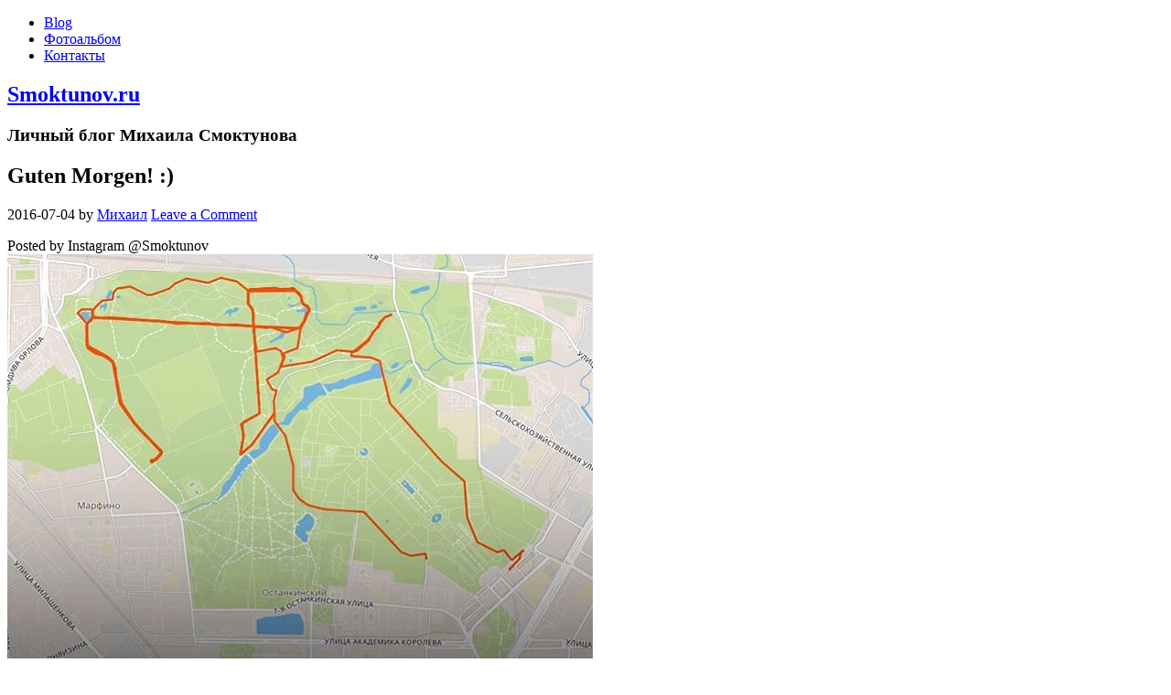

--- FILE ---
content_type: text/html; charset=UTF-8
request_url: http://smoktunov.ru/blog/guten-morgen/
body_size: 8815
content:
<!DOCTYPE html>
<html lang="ru-RU">
<head>
<meta charset="UTF-8">
<link rel="profile" href="http://gmpg.org/xfn/11">
<title>Guten Morgen! :) &#8212; Smoktunov.ru</title>
<meta name="viewport" content="width=device-width" />
<meta name="generator" content="WordPress 4.9.13" />
<link rel='dns-prefetch' href='//ecn.dev.virtualearth.net' />
<link rel='dns-prefetch' href='//s0.wp.com' />
<link rel='dns-prefetch' href='//secure.gravatar.com' />
<link rel='dns-prefetch' href='//s.w.org' />
<link rel="alternate" type="application/rss+xml" title="Smoktunov.ru &raquo; Лента" href="http://smoktunov.ru/feed/" />
<link rel="alternate" type="application/rss+xml" title="Smoktunov.ru &raquo; Лента комментариев" href="http://smoktunov.ru/comments/feed/" />
<link rel="alternate" type="application/rss+xml" title="Smoktunov.ru &raquo; Лента комментариев к &laquo;Guten Morgen! :)&raquo;" href="http://smoktunov.ru/blog/guten-morgen/feed/" />
<link rel="pingback" href="http://smoktunov.ru/xmlrpc.php" />
		<script type="text/javascript">
			window._wpemojiSettings = {"baseUrl":"https:\/\/s.w.org\/images\/core\/emoji\/11\/72x72\/","ext":".png","svgUrl":"https:\/\/s.w.org\/images\/core\/emoji\/11\/svg\/","svgExt":".svg","source":{"concatemoji":"http:\/\/smoktunov.ru\/wp-includes\/js\/wp-emoji-release.min.js?ver=4.9.13"}};
			!function(a,b,c){function d(a,b){var c=String.fromCharCode;l.clearRect(0,0,k.width,k.height),l.fillText(c.apply(this,a),0,0);var d=k.toDataURL();l.clearRect(0,0,k.width,k.height),l.fillText(c.apply(this,b),0,0);var e=k.toDataURL();return d===e}function e(a){var b;if(!l||!l.fillText)return!1;switch(l.textBaseline="top",l.font="600 32px Arial",a){case"flag":return!(b=d([55356,56826,55356,56819],[55356,56826,8203,55356,56819]))&&(b=d([55356,57332,56128,56423,56128,56418,56128,56421,56128,56430,56128,56423,56128,56447],[55356,57332,8203,56128,56423,8203,56128,56418,8203,56128,56421,8203,56128,56430,8203,56128,56423,8203,56128,56447]),!b);case"emoji":return b=d([55358,56760,9792,65039],[55358,56760,8203,9792,65039]),!b}return!1}function f(a){var c=b.createElement("script");c.src=a,c.defer=c.type="text/javascript",b.getElementsByTagName("head")[0].appendChild(c)}var g,h,i,j,k=b.createElement("canvas"),l=k.getContext&&k.getContext("2d");for(j=Array("flag","emoji"),c.supports={everything:!0,everythingExceptFlag:!0},i=0;i<j.length;i++)c.supports[j[i]]=e(j[i]),c.supports.everything=c.supports.everything&&c.supports[j[i]],"flag"!==j[i]&&(c.supports.everythingExceptFlag=c.supports.everythingExceptFlag&&c.supports[j[i]]);c.supports.everythingExceptFlag=c.supports.everythingExceptFlag&&!c.supports.flag,c.DOMReady=!1,c.readyCallback=function(){c.DOMReady=!0},c.supports.everything||(h=function(){c.readyCallback()},b.addEventListener?(b.addEventListener("DOMContentLoaded",h,!1),a.addEventListener("load",h,!1)):(a.attachEvent("onload",h),b.attachEvent("onreadystatechange",function(){"complete"===b.readyState&&c.readyCallback()})),g=c.source||{},g.concatemoji?f(g.concatemoji):g.wpemoji&&g.twemoji&&(f(g.twemoji),f(g.wpemoji)))}(window,document,window._wpemojiSettings);
		</script>
		<style type="text/css">
img.wp-smiley,
img.emoji {
	display: inline !important;
	border: none !important;
	box-shadow: none !important;
	height: 1em !important;
	width: 1em !important;
	margin: 0 .07em !important;
	vertical-align: -0.1em !important;
	background: none !important;
	padding: 0 !important;
}
</style>
<link rel='stylesheet' id='openid-css'  href='http://smoktunov.ru/wp-content/plugins/openid/f/openid.css?ver=519' type='text/css' media='all' />
<link rel='stylesheet' id='wp-pagenavi-css'  href='http://smoktunov.ru/wp-content/plugins/wp-pagenavi/pagenavi-css.css?ver=2.70' type='text/css' media='all' />
<link rel='stylesheet' id='omega-style-css'  href='http://smoktunov.ru/wp-content/themes/omega/style.css?ver=4.9.13' type='text/css' media='all' />
<link rel='stylesheet' id='jetpack-widget-social-icons-styles-css'  href='http://smoktunov.ru/wp-content/plugins/jetpack/modules/widgets/social-icons/social-icons.css?ver=20170506' type='text/css' media='all' />
<link rel='stylesheet' id='social-logos-css'  href='http://smoktunov.ru/wp-content/plugins/jetpack/_inc/social-logos/social-logos.min.css?ver=1' type='text/css' media='all' />
<link rel='stylesheet' id='jetpack_css-css'  href='http://smoktunov.ru/wp-content/plugins/jetpack/css/jetpack.css?ver=6.2.5' type='text/css' media='all' />

	<!-- NextGen Gallery geo plugin by Frederic Stuhldreier - frest.de -->
	<link rel="stylesheet" href="http://smoktunov.ru/wp-content/plugins/nextgen-gallery-geo/css/style.css" type="text/css" media="screen" />
	<link rel="stylesheet" href="http://smoktunov.ru/wp-content/plugins/nextgen-gallery-geo/js/fancybox/jquery.fancybox.css?v=2.0.6" type="text/css" media="screen" />
	<link rel="stylesheet" href="http://smoktunov.ru/wp-content/plugins/nextgen-gallery-geo/js/slimbox/css/slimbox2.css" type="text/css" media="screen" />
	<!-- / NextGen Gallery geo plugin -->

<script type='text/javascript' src='http://smoktunov.ru/wp-includes/js/swfobject.js?ver=2.2-20120417'></script>
<script type='text/javascript' src='http://ecn.dev.virtualearth.net/mapcontrol/mapcontrol.ashx?v=6.3&#038;mkt=ru-RU&#038;ver=4.9.13'></script>
<script type='text/javascript' src='http://smoktunov.ru/wp-includes/js/jquery/jquery.js?ver=1.12.4'></script>
<script type='text/javascript' src='http://smoktunov.ru/wp-includes/js/jquery/jquery-migrate.min.js?ver=1.4.1'></script>
<script type='text/javascript'>
/* <![CDATA[ */
var MyAjax = {"ajaxurl":"http:\/\/smoktunov.ru\/wp-admin\/admin-ajax.php"};
/* ]]> */
</script>
<script type='text/javascript' src='http://smoktunov.ru/wp-content/plugins/nextgen-gallery-geo/js/ajax.js?ver=4.9.13'></script>
<script type='text/javascript' src='http://smoktunov.ru/wp-content/plugins/openid/f/openid.js?ver=519'></script>
<link rel='https://api.w.org/' href='http://smoktunov.ru/wp-json/' />
<link rel="EditURI" type="application/rsd+xml" title="RSD" href="http://smoktunov.ru/xmlrpc.php?rsd" />
<link rel="wlwmanifest" type="application/wlwmanifest+xml" href="http://smoktunov.ru/wp-includes/wlwmanifest.xml" /> 
<link rel='prev' title='Windows 7 vs Windows 10 :)' href='http://smoktunov.ru/blog/windows-7-vs-windows-10/' />
<link rel='next' title='Вне всяких сомнений! Увы..' href='http://smoktunov.ru/blog/vne-vsyakih-somnenij-uvy/' />
<link rel="canonical" href="http://smoktunov.ru/blog/guten-morgen/" />
<link rel='shortlink' href='https://wp.me/p4CDjN-1bF' />
<link rel="alternate" type="application/json+oembed" href="http://smoktunov.ru/wp-json/oembed/1.0/embed?url=http%3A%2F%2Fsmoktunov.ru%2Fblog%2Fguten-morgen%2F" />
<link rel="alternate" type="text/xml+oembed" href="http://smoktunov.ru/wp-json/oembed/1.0/embed?url=http%3A%2F%2Fsmoktunov.ru%2Fblog%2Fguten-morgen%2F&#038;format=xml" />
<style type="text/css">#wpcf fieldset { padding: 10px; border: 1px solid #666666; width: 400px; margin: auto }
#wpcf legend { font-weight: bold: border: 1px solid #666666; padding: 3px }
#wpcf label { display: block; float: left; text-align: right; width: 140px; padding-right: 10px; font-size: 100% }
#wpcf p { margin: 0 0 7px 0 }
#wpcf .field { font-size: 100%; width: 240px; padding: 0; margin: 0 }
#wpcf p.button { text-align: right; padding: 0 5px 0 0; }
#wpcf textarea { font-size: 100%; width: 240px; height: 50px }
#wpcf .error { background-color: #FFFF00 }
#wpcf .challenge { font-size: 100%; display: inline-block; display: -moz-inline-stack; text-align: left; width: 240px }
#wpcf p.alert { color:#FF0000; font-weight: 700; text-align: center; padding: 5px 0 10px 0 }
</style><meta name="generator" content="NextGEN Gallery v3.2.23" />
<meta name="generator" content="NextGEN Gallery Optimizer Basic v2.1.5" />

<link rel='dns-prefetch' href='//v0.wordpress.com'/>
<link rel='dns-prefetch' href='//jetpack.wordpress.com'/>
<link rel='dns-prefetch' href='//s0.wp.com'/>
<link rel='dns-prefetch' href='//s1.wp.com'/>
<link rel='dns-prefetch' href='//s2.wp.com'/>
<link rel='dns-prefetch' href='//public-api.wordpress.com'/>
<link rel='dns-prefetch' href='//0.gravatar.com'/>
<link rel='dns-prefetch' href='//1.gravatar.com'/>
<link rel='dns-prefetch' href='//2.gravatar.com'/>
<link rel='dns-prefetch' href='//widgets.wp.com'/>
<style type='text/css'>img#wpstats{display:none}</style>	<!--[if lt IE 9]>
	<script src="http://smoktunov.ru/wp-content/themes/omega/js/html5.js" type="text/javascript"></script>
	<![endif]-->

<style type="text/css" id="custom-css"></style>

<!-- Jetpack Open Graph Tags -->
<meta property="og:type" content="article" />
<meta property="og:title" content="Guten Morgen! :)" />
<meta property="og:url" content="http://smoktunov.ru/blog/guten-morgen/" />
<meta property="og:description" content="Posted by Instagram @Smoktunov" />
<meta property="article:published_time" content="2016-07-04T07:04:10+00:00" />
<meta property="article:modified_time" content="2016-07-04T07:13:01+00:00" />
<meta property="og:site_name" content="Smoktunov.ru" />
<meta property="og:image" content="https://s0.wp.com/i/blank.jpg" />
<meta property="og:locale" content="ru_RU" />
<meta name="twitter:site" content="@Smoktunov" />
<meta name="twitter:text:title" content="Guten Morgen! :)" />
<meta name="twitter:card" content="summary" />

<!-- End Jetpack Open Graph Tags -->
</head>
<body class="wordpress ltr parent-theme y2026 m01 d23 h09 friday logged-out singular singular-post singular-post-4567" dir="ltr" itemscope="itemscope" itemtype="http://schema.org/WebPage">
<div class="site-container">
	<nav id="navigation" class="nav-primary" role="navigation" itemscope="itemscope" itemtype="http://schema.org/SiteNavigationElement">	
	<div class="wrap"><a href="#" id="menu-icon" class="menu-icon"><span></span></a><ul class="menu omega-nav-menu menu-primary"><li class="page_item page-item-4609 current_page_parent"><a href="http://smoktunov.ru/blog/">Blog</a></li><li class="page_item page-item-455"><a href="http://smoktunov.ru/photobook/">Фотоальбом</a></li><li class="page_item page-item-135"><a href="http://smoktunov.ru/kontakt/">Контакты</a></li></ul></div></nav><!-- .nav-primary --><header id="header" class="site-header" role="banner" itemscope="itemscope" itemtype="http://schema.org/WPHeader"><div class="wrap"><div class="title-area"><h2 class="site-title" itemprop="headline"><a href="http://smoktunov.ru" title="Smoktunov.ru" rel="home">Smoktunov.ru</a></h2><h3 class="site-description"><span>Личный блог Михаила Смоктунова</span></h3></div></div></header><!-- .site-header -->	<div class="site-inner">
		<div class="wrap"><main class="content" id="content" role="main" itemprop="mainEntityOfPage" itemscope="itemscope" itemtype="http://schema.org/Blog">
			<article id="post-4567" class="entry post publish author-admin post-4567 format-standard category-kartinki-s-telefona" itemscope="itemscope" itemtype="http://schema.org/BlogPosting" itemprop="blogPost"><div class="entry-wrap">
			<header class="entry-header">	<h1 class="entry-title" itemprop="headline">Guten Morgen! :)</h1>
<div class="entry-meta">
	<time class="entry-time" datetime="2016-07-04T07:04:10+00:00" itemprop="datePublished" title="Понедельник, Июль 4, 2016, 7:04 дп">2016-07-04</time>
	<span class="entry-author" itemprop="author" itemscope="itemscope" itemtype="http://schema.org/Person">by <a href="http://smoktunov.ru/blog/author/admin/" title="Записи Михаил" rel="author" class="url fn n" itemprop="url"><span itemprop="name">Михаил</span></a></span>	
	<span class="entry-comments-link"><a href="http://smoktunov.ru/blog/guten-morgen/#respond">Leave a Comment</a></span>	</div><!-- .entry-meta --></header><!-- .entry-header -->		
	<div class="entry-content" itemprop="articleBody">
<p>Posted by Instagram @Smoktunov<br /><img src="http://smoktunov.ru/wp-content/uploads/2016/07/13561536_517847465090124_868150233_n.jpg" alt="Guten Morgen! :)" /></p>
<div class="sharedaddy sd-sharing-enabled"><div class="robots-nocontent sd-block sd-social sd-social-icon sd-sharing"><h3 class="sd-title">Поделиться ссылкой:</h3><div class="sd-content"><ul><li class="share-facebook"><a rel="nofollow" data-shared="sharing-facebook-4567" class="share-facebook sd-button share-icon no-text" href="http://smoktunov.ru/blog/guten-morgen/?share=facebook" target="_blank" title="Нажмите здесь, чтобы поделиться контентом на Facebook."><span></span><span class="sharing-screen-reader-text">Нажмите здесь, чтобы поделиться контентом на Facebook. (Открывается в новом окне)</span></a></li><li class="share-custom share-custom-vkcom"><a rel="nofollow" data-shared="" class="share-custom share-custom-vkcom sd-button share-icon no-text" href="http://smoktunov.ru/blog/guten-morgen/?share=custom-1399975667" target="_blank" title="Нажмите, чтобы поделиться в vk.com"><span style="background-image:url(&quot;http://files.softicons.com/download/social-media-icons/free-social-icons-by-icondrawer/png/16x16/vkontakte.png&quot;);"></span><span class="sharing-screen-reader-text">Нажмите, чтобы поделиться в vk.com (Открывается в новом окне)</span></a></li><li class="share-google-plus-1"><a rel="nofollow" data-shared="sharing-google-4567" class="share-google-plus-1 sd-button share-icon no-text" href="http://smoktunov.ru/blog/guten-morgen/?share=google-plus-1" target="_blank" title="Нажмите, чтобы поделиться в Google+"><span></span><span class="sharing-screen-reader-text">Нажмите, чтобы поделиться в Google+ (Открывается в новом окне)</span></a></li><li><a href="#" class="sharing-anchor sd-button share-more"><span>Ещё</span></a></li><li class="share-end"></li></ul><div class="sharing-hidden"><div class="inner" style="display: none;"><ul><li class="share-twitter"><a rel="nofollow" data-shared="sharing-twitter-4567" class="share-twitter sd-button share-icon no-text" href="http://smoktunov.ru/blog/guten-morgen/?share=twitter" target="_blank" title="Нажмите, чтобы поделиться на Twitter"><span></span><span class="sharing-screen-reader-text">Нажмите, чтобы поделиться на Twitter (Открывается в новом окне)</span></a></li><li class="share-linkedin"><a rel="nofollow" data-shared="sharing-linkedin-4567" class="share-linkedin sd-button share-icon no-text" href="http://smoktunov.ru/blog/guten-morgen/?share=linkedin" target="_blank" title="Нажмите, чтобы поделиться на LinkedIn"><span></span><span class="sharing-screen-reader-text">Нажмите, чтобы поделиться на LinkedIn (Открывается в новом окне)</span></a></li><li class="share-end"></li><li class="share-skype"><a rel="nofollow" data-shared="sharing-skype-4567" class="share-skype sd-button share-icon no-text" href="http://smoktunov.ru/blog/guten-morgen/?share=skype" target="_blank" title="Нажмите, чтобы поделиться в Skype"><span></span><span class="sharing-screen-reader-text">Нажмите, чтобы поделиться в Skype (Открывается в новом окне)</span></a></li><li class="share-jetpack-whatsapp"><a rel="nofollow" data-shared="" class="share-jetpack-whatsapp sd-button share-icon no-text" href="https://api.whatsapp.com/send?text=Guten%20Morgen%21%20%3A%29%20http%3A%2F%2Fsmoktunov.ru%2Fblog%2Fguten-morgen%2F" target="_blank" title="Нажмите, чтобы поделиться в WhatsApp"><span></span><span class="sharing-screen-reader-text">Нажмите, чтобы поделиться в WhatsApp (Открывается в новом окне)</span></a></li><li class="share-end"></li><li class="share-pinterest"><a rel="nofollow" data-shared="sharing-pinterest-4567" class="share-pinterest sd-button share-icon no-text" href="http://smoktunov.ru/blog/guten-morgen/?share=pinterest" target="_blank" title="Нажмите, чтобы поделиться записями на Pinterest"><span></span><span class="sharing-screen-reader-text">Нажмите, чтобы поделиться записями на Pinterest (Открывается в новом окне)</span></a></li><li class="share-telegram"><a rel="nofollow" data-shared="" class="share-telegram sd-button share-icon no-text" href="http://smoktunov.ru/blog/guten-morgen/?share=telegram" target="_blank" title="Нажмите, чтобы поделиться в Telegram"><span></span><span class="sharing-screen-reader-text">Нажмите, чтобы поделиться в Telegram (Открывается в новом окне)</span></a></li><li class="share-end"></li><li class="share-email"><a rel="nofollow" data-shared="" class="share-email sd-button share-icon no-text" href="http://smoktunov.ru/blog/guten-morgen/?share=email" target="_blank" title="Послать это другу"><span></span><span class="sharing-screen-reader-text">Послать это другу (Открывается в новом окне)</span></a></li><li class="share-end"></li></ul></div></div></div></div></div><div class='sharedaddy sd-block sd-like jetpack-likes-widget-wrapper jetpack-likes-widget-unloaded' id='like-post-wrapper-68312951-4567-69730d5949676' data-src='https://widgets.wp.com/likes/#blog_id=68312951&amp;post_id=4567&amp;origin=smoktunov.ru&amp;obj_id=68312951-4567-69730d5949676' data-name='like-post-frame-68312951-4567-69730d5949676'><h3 class="sd-title">Понравилось это:</h3><div class='likes-widget-placeholder post-likes-widget-placeholder' style='height: 55px;'><span class='button'><span>Нравится</span></span> <span class="loading">Загрузка...</span></div><span class='sd-text-color'></span><a class='sd-link-color'></a></div>	
	</div>
<footer class="entry-footer"><div class="entry-meta">
	<span class="entry-terms category" itemprop="articleSection">Posted in: <a href="http://smoktunov.ru/blog/category/kartinki-s-telefona/" rel="tag">Картинки с телефона</a></span>			
</div></footer>		</div></article>				
	<div id="comments" class="entry-comments">
	</div><!-- #comments -->

		<div id="respond" class="comment-respond">
							<h3 id="reply-title" class="comment-reply-title">Добавить комментарий					<small><a rel="nofollow" id="cancel-comment-reply-link" href="/blog/guten-morgen/#respond" style="display:none;">Отменить ответ</a></small>
				</h3>
						<form id="commentform" class="comment-form">
				<iframe title="Форма комментариев" src="http://jetpack.wordpress.com/jetpack-comment/?blogid=68312951&#038;postid=4567&#038;comment_registration=0&#038;require_name_email=1&#038;stc_enabled=1&#038;stb_enabled=1&#038;show_avatars=1&#038;avatar_default=gravatar_default&#038;greeting=%D0%94%D0%BE%D0%B1%D0%B0%D0%B2%D0%B8%D1%82%D1%8C+%D0%BA%D0%BE%D0%BC%D0%BC%D0%B5%D0%BD%D1%82%D0%B0%D1%80%D0%B8%D0%B9&#038;greeting_reply=%D0%94%D0%BE%D0%B1%D0%B0%D0%B2%D0%B8%D1%82%D1%8C+%D0%BA%D0%BE%D0%BC%D0%BC%D0%B5%D0%BD%D1%82%D0%B0%D1%80%D0%B8%D0%B9+%D0%B4%D0%BB%D1%8F+%25s&#038;color_scheme=light&#038;lang=ru_RU&#038;jetpack_version=6.2.5&#038;sig=b4b22143d4a9f4fcb1c752b52c4a0ebe153d5e4e#parent=http%3A%2F%2Fsmoktunov.ru%2Fblog%2Fguten-morgen%2F" style="width:100%; height: 430px; border:0;" name="jetpack_remote_comment" class="jetpack_remote_comment" id="jetpack_remote_comment"></iframe>
				<!--[if !IE]><!-->
				<script>
					document.addEventListener('DOMContentLoaded', function () {
						var commentForms = document.getElementsByClassName('jetpack_remote_comment');
						for (var i = 0; i < commentForms.length; i++) {
							commentForms[i].allowTransparency = false;
							commentForms[i].scrolling = 'no';
						}
					});
				</script>
				<!--<![endif]-->
			</form>
		</div>

		
		<input type="hidden" name="comment_parent" id="comment_parent" value="" />

		<p class="akismet_comment_form_privacy_notice">Этот сайт использует Akismet для борьбы со спамом. <a href="https://akismet.com/privacy/" target="_blank" rel="nofollow noopener">Узнайте как обрабатываются ваши данные комментариев</a>.</p></main><!-- .content -->
		</div>	</div><!-- .site-inner -->
	<footer id="footer" class="site-footer" role="contentinfo" itemscope="itemscope" itemtype="http://schema.org/WPFooter"><div class="wrap"><div class="footer-content footer-insert"><p class="copyright">Copyright &#169; 2026 Smoktunov.ru.</p>

<p class="credit">Omega WordPress Theme by <a class="theme-link" href="https://themehall.com" title="ThemeHall">ThemeHall</a></p></div></div></footer><!-- .site-footer --></div><!-- .site-container -->
<!-- ngg_resource_manager_marker -->
	<!-- NextGen Gallery geo plugin by Frederic Stuhldreier - frest.de -->
	<link rel="stylesheet" href="http://smoktunov.ru/wp-content/plugins/nextgen-gallery-geo/css/style.css" type="text/css" media="screen" />
	<link rel="stylesheet" href="http://smoktunov.ru/wp-content/plugins/nextgen-gallery-geo/js/fancybox/jquery.fancybox.css?v=2.0.6" type="text/css" media="screen" />
	<link rel="stylesheet" href="http://smoktunov.ru/wp-content/plugins/nextgen-gallery-geo/js/slimbox/css/slimbox2.css" type="text/css" media="screen" />
	<!-- / NextGen Gallery geo plugin -->

<script type='text/javascript' src='https://s0.wp.com/wp-content/js/devicepx-jetpack.js?ver=202604'></script>
<script type='text/javascript' src='https://secure.gravatar.com/js/gprofiles.js?ver=2026Janaa'></script>
<script type='text/javascript'>
/* <![CDATA[ */
var WPGroHo = {"my_hash":""};
/* ]]> */
</script>
<script type='text/javascript' src='http://smoktunov.ru/wp-content/plugins/jetpack/modules/wpgroho.js?ver=4.9.13'></script>
<script type='text/javascript' src='http://smoktunov.ru/wp-includes/js/comment-reply.min.js?ver=4.9.13'></script>
<script type='text/javascript' src='http://smoktunov.ru/wp-includes/js/wp-embed.min.js?ver=4.9.13'></script>
<script type='text/javascript' src='http://smoktunov.ru/wp-content/plugins/jetpack/_inc/build/postmessage.min.js?ver=6.2.5'></script>
<script type='text/javascript' src='http://smoktunov.ru/wp-content/plugins/jetpack/_inc/build/jquery.jetpack-resize.min.js?ver=6.2.5'></script>
<script type='text/javascript' src='http://smoktunov.ru/wp-content/plugins/jetpack/_inc/build/likes/queuehandler.min.js?ver=6.2.5'></script>
<script async="async" type='text/javascript' src='http://smoktunov.ru/wp-content/plugins/akismet/_inc/form.js?ver=4.1.3'></script>
<script type='text/javascript'>
/* <![CDATA[ */
var sharing_js_options = {"lang":"en","counts":"1"};
/* ]]> */
</script>
<script type='text/javascript' src='http://smoktunov.ru/wp-content/plugins/jetpack/_inc/build/sharedaddy/sharing.min.js?ver=6.2.5'></script>
<script type='text/javascript'>
var windowOpen;
			jQuery( document.body ).on( 'click', 'a.share-facebook', function() {
				// If there's another sharing window open, close it.
				if ( 'undefined' !== typeof windowOpen ) {
					windowOpen.close();
				}
				windowOpen = window.open( jQuery( this ).attr( 'href' ), 'wpcomfacebook', 'menubar=1,resizable=1,width=600,height=400' );
				return false;
			});
var windowOpen;
			jQuery( document.body ).on( 'click', 'a.share-google-plus-1', function() {
				// If there's another sharing window open, close it.
				if ( 'undefined' !== typeof windowOpen ) {
					windowOpen.close();
				}
				windowOpen = window.open( jQuery( this ).attr( 'href' ), 'wpcomgoogle-plus-1', 'menubar=1,resizable=1,width=480,height=550' );
				return false;
			});
var windowOpen;
			jQuery( document.body ).on( 'click', 'a.share-twitter', function() {
				// If there's another sharing window open, close it.
				if ( 'undefined' !== typeof windowOpen ) {
					windowOpen.close();
				}
				windowOpen = window.open( jQuery( this ).attr( 'href' ), 'wpcomtwitter', 'menubar=1,resizable=1,width=600,height=350' );
				return false;
			});
var windowOpen;
			jQuery( document.body ).on( 'click', 'a.share-linkedin', function() {
				// If there's another sharing window open, close it.
				if ( 'undefined' !== typeof windowOpen ) {
					windowOpen.close();
				}
				windowOpen = window.open( jQuery( this ).attr( 'href' ), 'wpcomlinkedin', 'menubar=1,resizable=1,width=580,height=450' );
				return false;
			});
var windowOpen;
			jQuery( document.body ).on( 'click', 'a.share-skype', function() {
				// If there's another sharing window open, close it.
				if ( 'undefined' !== typeof windowOpen ) {
					windowOpen.close();
				}
				windowOpen = window.open( jQuery( this ).attr( 'href' ), 'wpcomskype', 'menubar=1,resizable=1,width=305,height=665' );
				return false;
			});
var windowOpen;
			jQuery( document.body ).on( 'click', 'a.share-telegram', function() {
				// If there's another sharing window open, close it.
				if ( 'undefined' !== typeof windowOpen ) {
					windowOpen.close();
				}
				windowOpen = window.open( jQuery( this ).attr( 'href' ), 'wpcomtelegram', 'menubar=1,resizable=1,width=450,height=450' );
				return false;
			});
</script>
	<div style="display:none">
	</div>

	<script type="text/javascript">
		window.WPCOM_sharing_counts = {"http:\/\/smoktunov.ru\/blog\/guten-morgen\/":4567};
	</script>
			<div id="sharing_email" style="display: none;">
		<form action="/blog/guten-morgen/" method="post">
			<label for="target_email">Отправить на электронный адрес</label>
			<input type="email" name="target_email" id="target_email" value="" />

			
				<label for="source_name">Ваше имя</label>
				<input type="text" name="source_name" id="source_name" value="" />

				<label for="source_email">Ваш адрес электронной почты</label>
				<input type="email" name="source_email" id="source_email" value="" />

						<input type="text" id="jetpack-source_f_name" name="source_f_name" class="input" value="" size="25" autocomplete="off" title="Это поле предназначено для проверки и не должно быть изменено" />
			
			<img style="float: right; display: none" class="loading" src="http://smoktunov.ru/wp-content/plugins/jetpack/modules/sharedaddy/images/loading.gif" alt="loading" width="16" height="16" />
			<input type="submit" value="Отправить сообщение электронной почты" class="sharing_send" />
			<a rel="nofollow" href="#cancel" class="sharing_cancel">Отмена</a>

			<div class="errors errors-1" style="display: none;">
				Сообщение не было отправлено &mdash; проверьте адреса электронной почты!			</div>

			<div class="errors errors-2" style="display: none;">
				Проверка по электронной почте не удалась, попробуйте еще раз			</div>

			<div class="errors errors-3" style="display: none;">
				К сожалению, ваш блог не может делиться ссылками на записи по электронной почте.			</div>
		</form>
	</div>
	<iframe src='https://widgets.wp.com/likes/master.html?ver=202604#ver=202604&amp;lang=ru' scrolling='no' id='likes-master' name='likes-master' style='display:none;'></iframe>
	<div id='likes-other-gravatars'><div class="likes-text"><span>%d</span> такие блоггеры, как:</div><ul class="wpl-avatars sd-like-gravatars"></ul></div>
	
		<!--[if IE]>
		<script type="text/javascript">
			if ( 0 === window.location.hash.indexOf( '#comment-' ) ) {
				// window.location.reload() doesn't respect the Hash in IE
				window.location.hash = window.location.hash;
			}
		</script>
		<![endif]-->
		<script type="text/javascript">
			(function () {
				var comm_par_el = document.getElementById( 'comment_parent' ),
					comm_par = ( comm_par_el && comm_par_el.value ) ? comm_par_el.value : '',
					frame = document.getElementById( 'jetpack_remote_comment' ),
					tellFrameNewParent;

				tellFrameNewParent = function () {
					if ( comm_par ) {
						frame.src = "http://jetpack.wordpress.com/jetpack-comment/?blogid=68312951&postid=4567&comment_registration=0&require_name_email=1&stc_enabled=1&stb_enabled=1&show_avatars=1&avatar_default=gravatar_default&greeting=%D0%94%D0%BE%D0%B1%D0%B0%D0%B2%D0%B8%D1%82%D1%8C+%D0%BA%D0%BE%D0%BC%D0%BC%D0%B5%D0%BD%D1%82%D0%B0%D1%80%D0%B8%D0%B9&greeting_reply=%D0%94%D0%BE%D0%B1%D0%B0%D0%B2%D0%B8%D1%82%D1%8C+%D0%BA%D0%BE%D0%BC%D0%BC%D0%B5%D0%BD%D1%82%D0%B0%D1%80%D0%B8%D0%B9+%D0%B4%D0%BB%D1%8F+%25s&color_scheme=light&lang=ru_RU&jetpack_version=6.2.5&sig=b4b22143d4a9f4fcb1c752b52c4a0ebe153d5e4e#parent=http%3A%2F%2Fsmoktunov.ru%2Fblog%2Fguten-morgen%2F" + '&replytocom=' + parseInt( comm_par, 10 ).toString();
					} else {
						frame.src = "http://jetpack.wordpress.com/jetpack-comment/?blogid=68312951&postid=4567&comment_registration=0&require_name_email=1&stc_enabled=1&stb_enabled=1&show_avatars=1&avatar_default=gravatar_default&greeting=%D0%94%D0%BE%D0%B1%D0%B0%D0%B2%D0%B8%D1%82%D1%8C+%D0%BA%D0%BE%D0%BC%D0%BC%D0%B5%D0%BD%D1%82%D0%B0%D1%80%D0%B8%D0%B9&greeting_reply=%D0%94%D0%BE%D0%B1%D0%B0%D0%B2%D0%B8%D1%82%D1%8C+%D0%BA%D0%BE%D0%BC%D0%BC%D0%B5%D0%BD%D1%82%D0%B0%D1%80%D0%B8%D0%B9+%D0%B4%D0%BB%D1%8F+%25s&color_scheme=light&lang=ru_RU&jetpack_version=6.2.5&sig=b4b22143d4a9f4fcb1c752b52c4a0ebe153d5e4e#parent=http%3A%2F%2Fsmoktunov.ru%2Fblog%2Fguten-morgen%2F";
					}
				};

				
				if ( 'undefined' !== typeof addComment ) {
					addComment._Jetpack_moveForm = addComment.moveForm;

					addComment.moveForm = function ( commId, parentId, respondId, postId ) {
						var returnValue = addComment._Jetpack_moveForm( commId, parentId, respondId, postId ),
							cancelClick, cancel;

						if ( false === returnValue ) {
							cancel = document.getElementById( 'cancel-comment-reply-link' );
							cancelClick = cancel.onclick;
							cancel.onclick = function () {
								var cancelReturn = cancelClick.call( this );
								if ( false !== cancelReturn ) {
									return cancelReturn;
								}

								if ( ! comm_par ) {
									return cancelReturn;
								}

								comm_par = 0;

								tellFrameNewParent();

								return cancelReturn;
							};
						}

						if ( comm_par == parentId ) {
							return returnValue;
						}

						comm_par = parentId;

						tellFrameNewParent();

						return returnValue;
					};
				}

				
				// Do the post message bit after the dom has loaded.
				document.addEventListener( 'DOMContentLoaded', function () {
					var iframe_url = "http:\/\/jetpack.wordpress.com";
					if ( window.postMessage ) {
						if ( document.addEventListener ) {
							window.addEventListener( 'message', function ( event ) {
								var origin = event.origin.replace( /^http:\/\//i, 'https://' );
								if ( iframe_url.replace( /^http:\/\//i, 'https://' ) !== origin ) {
									return;
								}
								jQuery( frame ).height( event.data );
							});
						} else if ( document.attachEvent ) {
							window.attachEvent( 'message', function ( event ) {
								var origin = event.origin.replace( /^http:\/\//i, 'https://' );
								if ( iframe_url.replace( /^http:\/\//i, 'https://' ) !== origin ) {
									return;
								}
								jQuery( frame ).height( event.data );
							});
						}
					}
				})

			})();
		</script>

		<script type='text/javascript' src='https://stats.wp.com/e-202604.js' async='async' defer='defer'></script>
<script type='text/javascript'>
	_stq = window._stq || [];
	_stq.push([ 'view', {v:'ext',j:'1:6.2.5',blog:'68312951',post:'4567',tz:'4',srv:'smoktunov.ru'} ]);
	_stq.push([ 'clickTrackerInit', '68312951', '4567' ]);
</script>
<!-- google analytics counter -->
<script type="text/javascript">
var gaJsHost = (("https:" == document.location.protocol) ? "https://ssl." : "http://www.");
document.write(unescape("%3Cscript src='" + gaJsHost + "google-analytics.com/ga.js' type='text/javascript'%3E%3C/script%3E"));
</script>
<script type="text/javascript">
try {
var pageTracker = _gat._getTracker("UA-16329461-1");
pageTracker._trackPageview();
} catch(err) {}</script>
<!-- /google analytics counter -->
<!-- Yandex.Metrika counter -->
<script type="text/javascript">(function (d, w, c) { (w[c] = w[c] || []).push(function() { try { w.yaCounter22620388 = new Ya.Metrika({id:22620388, webvisor:true, clickmap:true, trackLinks:true, accurateTrackBounce:true}); } catch(e) { } }); var n = d.getElementsByTagName("script")[0], s = d.createElement("script"), f = function () { n.parentNode.insertBefore(s, n); }; s.type = "text/javascript"; s.async = true; s.src = (d.location.protocol == "https:" ? "https:" : "http:") + "//mc.yandex.ru/metrika/watch.js"; if (w.opera == "[object Opera]") { d.addEventListener("DOMContentLoaded", f, false); } else { f(); } })(document, window, "yandex_metrika_callbacks");</script><noscript><div><img src="//mc.yandex.ru/watch/22620388" style="position:absolute; left:-9999px;" alt="" /></div></noscript>
<!-- /Yandex.Metrika counter -->
</body>
</html><!-- WP Super Cache is installed but broken. The constant WPCACHEHOME must be set in the file wp-config.php and point at the WP Super Cache plugin directory. -->